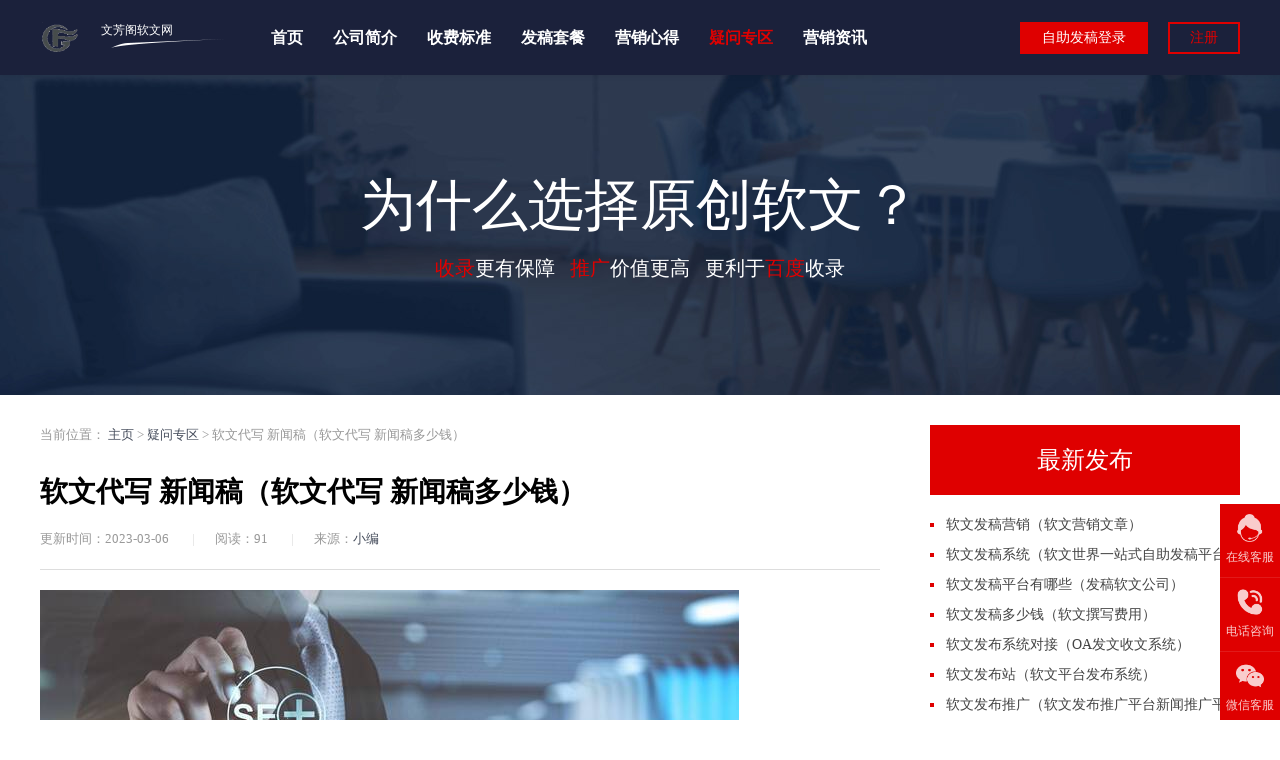

--- FILE ---
content_type: text/html
request_url: http://www.guanjunjinpai.com/ywzx/2532.html
body_size: 7675
content:
<!DOCTYPE HTML>
<html>
<head>
<meta charset="utf-8">
<meta http-equiv="X-UA-Compatible" content="IE=edge">
<meta name="viewport" content="width=device-width, initial-scale=1.0, user-scalable=0, minimum-scale=1.0, maximum-scale=1.0">
<meta http-equiv="Cache-Control" content="no-transform" /> 
<meta http-equiv="Cache-Control" content="no-siteapp" /> 
<title>软文代写 新闻稿（软文代写 新闻稿多少钱）-文芳阁软文网</title>
<meta name="keywords" content="软文代写 新闻稿（软文代写 新闻稿多少钱）" />
<meta name="description" content="软文代写 新闻稿多少钱?软文代写 新闻稿多少钱?软文代写 新闻稿多少钱?我们可以为公司和企业创建一个更具信誉和吸引力的品牌和产品。现在很多公司都在利用互联网进行营销推广,如果一个公司想要提高公司的影响..." />
<link rel="stylesheet" type="text/css" href="/template/eyou/pc/style/index20210810.css">
<script type="text/javascript" src="/template/eyou/pc/js/jquery1.42.min.js"></script>
<link href="/favicon.ico" rel="shortcut icon" type="image/x-icon" />
</head>
<body>
<!-- 导航栏 -->
<div class="header">
	<div class="header-box">
	  <div class="logo">
		<a href="/" title="文芳阁软文网"><img src="/uploads/allimg/20230108/1-23010Q0323EN.png" alt="文芳阁软文网"></a>
	  </div>
	  <div class="slogan">
		<p>文芳阁软文网</p>
	  </div>
	  <div class="nav" id="nav">
		<ul>
		  <li><a href="https://www.guanjunjinpai.com" title="首页">首页</a></li>
		  		  <li class="">
		  <a href="/gfjj/" class="first-level">
		  公司简介</a>
		  		  </li>
		  		  <li class="">
		  <a href="/gfsfbz/" class="first-level">
		  收费标准<i class="fa fa-angle-down margin-small-left"></i></a>
		  		  <ul class="drop-menu">		  <li><a href="/gfsfbz/xwfb/">新闻发布</a></li>		  <li><a href="/gfsfbz/rwxz/">软文写作</a></li>		  <li><a href="/gfsfbz/zmtxy/">自媒体发稿</a></li>		  <li><a href="/seowzdx/">seo文章代写</a></li>		  <li><a href="/gfsfbz/bkctbj/">百科词条编辑</a></li>		  </ul>
		  		  </li>
		  		  <li class="">
		  <a href="/fgtc/" class="first-level">
		  发稿套餐</a>
		  		  </li>
		  		  <li class="">
		  <a href="/yxxd/" class="first-level">
		  营销心得</a>
		  		  </li>
		  		  <li class="hover">
		  <a href="/ywzx/" class="first-level">
		  疑问专区</a>
		  		  </li>
		  		  <li class="">
		  <a href="/yxzx/" class="first-level">
		  营销资讯</a>
		  		  </li>
		  		</ul>
	  </div>
	  <div class="user">
		<a href="http://pt.wenfangge.cn/"  target="_black" rel="nofollow" class="login">自助发稿登录</a>
		<a href="http://pt.wenfangge.cn/web/login/register"  target="_black" rel="nofollow" class="reg">注册</a>
	  </div>
	  <a class="menu"></a>
	  <div class="nav_bg" id="nav_bg"></div>
	</div>
  </div>
  <script>
  // 侧边拦
  (function() {
	var scrollTop = 0;
	function openModal() {
	  scrollTop = document.scrollingElement.scrollTop;
	  document.body.classList.add('fixed');
	  document.body.style.top = -scrollTop + 'px';
	  document.getElementById('nav').classList.add('menu_left');
	  document.getElementById('nav_bg').classList.add('on');
	}
	function closeModal() {
	  document.getElementById('nav_bg').classList.remove('on');
	  document.getElementById('nav').classList.remove('menu_left');
	  document.body.classList.remove('fixed');
	  document.scrollingElement.scrollTop = scrollTop;
	}
	var btns = document.querySelectorAll('.menu');
	btns[0].onclick = openModal;
	document.querySelector('#nav_bg').onclick = closeModal;
  })();
  </script>

<div class="neiye-banner" style="background:url(/images/neiye-bg.jpg) no-repeat center center;">
  <div class="desc">
    <h2>为什么选择原创软文？</h2>
	<p><span>收录</span>更有保障   <span>推广</span>价值更高      更利于<span>百度</span>收录</p>
  </div>
</div>

<div class="content">
  <div class="main">
    <div class="now">
	  <span>当前位置：</span> <a href='/' class='crumb'>主页</a> > <a href='/ywzx/'>疑问专区</a> > 软文代写 新闻稿（软文代写 新闻稿多少钱）	</div>

    <div class="arc-con">
	  <div class="arc-head">
	    <h1>软文代写 新闻稿（软文代写 新闻稿多少钱）</h1>
		<div class="info">
		  <span>更新时间：2023-03-06 </span>
		  <i>|</i><span>阅读：<script src='/index.php?m=api&c=Ajax&a=arcclick&type=view&aids=2532' type='text/javascript' language='javascript'></script></span>
		  <i>|</i><span>来源：<a href="http://www.guanjunjinpai.com">小编</a></span>
		</div>
      </div>

	  <div class="arc-body">
		<img src="/images/2023/131.jpg"><br>软文代写 新闻稿多少钱?软文代写 新闻稿多少钱?软文代写 新闻稿多少钱?我们可以为公司和企业创建一个更具信誉和吸引力的品牌和产品。<br>
现在很多公司都在利用互联网进行营销推广,如果一个公司想要提高公司的影响力,则需要用软文来提高公司的知名度,那么软文代写 新闻稿多少钱?新闻稿多少钱?软文代写 新闻稿多少钱?如何撰写高质量的新闻文章? 软文平台(全网营销)一对一服务介绍:公司要想在激烈的市场竞争中取得优势,除了在产品性能和服务质量上下功夫,我们还需要对广告发布渠道进行全面分析。<br>只有做到全面分析,才能对症下药,才能取得良好的广告效果。<br>新闻营销最重要的要点是选择一个好的新闻发布平台。<br> 软文平台(全网营销)一对一服务新闻稿多少钱?企业要想进行新闻营销,必须注意新闻稿的发布渠道。<br>首先,新闻发布的渠道必须与企业的目标客户高度一致,即企业的新闻营销活动必须是真实的。<br>其次,选择新闻发布平台时要有一定的声誉,即在发布的时候必须是正规的新闻媒体,因为新闻媒体具有一定的权威性和高度的信誉度。<br>最后,在新闻发布平台上,要选择与目标客户相匹配的媒体。<br>如果选择错了新闻发布的渠道,新闻营销的效果就会大打折扣。<br>新闻营销在进行发布前应仔细检查,然后才能以最低的成本达到最好的效果。<br>软文平台(全网营销)一对一服务新闻稿多少钱?企业要想进行新闻营销,必须注意新闻稿的发布渠道。<br>首先,新闻发布的渠道必须与企业的目标客户高度一致,即企业的新闻营销活动必须是真实的。<br>其次,选择新闻发布平台时要有一定的声誉,即在发布的时候必须是正规的新闻媒体,因为新闻媒体具有一定的权威性和高度的信誉度。<br>最后,选择新闻发布平台时要关注网站的搜索引擎优化。<br>新闻发布平台可以将新闻稿链接到一个专业的网站上,这样,读者在搜索关键词时就可以看到企业新闻稿。<br>
什么是新闻营销
新闻营销就是利用新闻营销在企业品牌传播、产品营销、整合网络营销等方面的优势,建立起属于企业自己的品牌形象,并提高企业的品牌影响力。<br>
新闻营销的优势有哪些
新闻营销的优势主要表现在以下三个方面:
1.接受度高
现如今广告泛滥的时代,众多消费者对广告产生了一种厌烦心理,但是对于新闻信息他们往往有着渴求的心理,他们希望能够从新闻信息中寻求到某一类对他们有用的信息。<br>因此企业在借用新闻的形式为企业进行包装的时候,消费者不仅不会感到反感,反而会主动的去接收信息。<br>		<p style="margin:0">标题：软文代写 新闻稿（软文代写 新闻稿多少钱）</p>
		<p>地址：https://www.guanjunjinpai.com/ywzx/2532.html</p>
	  </div>
      <div class="body-copy">
		<p>免责声明：部分内容来自于网络，不为其真实性负责，只为传播网络信息为目的，非商业用途，如有异议请及时联系，本人将予以删除。</p>
      </div>

      <div class="new-ssp-box">
        <p class="pre">上一篇：<a href="/ywzx/2531.html" title="软文中国ceo（网站 软文）">软文中国ceo（网站 软文）</a></p>
        <p class="next"> 下一篇：<a href="/ywzx/2533.html" title="软文代写价格（软文代写费用）">软文代写价格（软文代写费用）</a></p>
	  </div>

	  <div class="arc-about">
	    <h2>相关推荐</h2>
		<ul>
		  		  <li><div class="box"><a href="/ywzx/2243.html">汽车营销微信软文范例（汽车推广软文范例）</a><span>85人看</span></div></li>
		  		  <li><div class="box"><a href="/ywzx/2549.html">软文写作的网站（软文写作的网站排名）</a><span>123人看</span></div></li>
		  		  <li><div class="box"><a href="/ywzx/2483.html">菲诺蒙洗发水编软文（菲诺蒙洗发水成分是什么）</a><span>70人看</span></div></li>
		  		  <li><div class="box"><a href="/ywzx/2193.html">杭州西湖软文（杭州西湖范文）</a><span>92人看</span></div></li>
		  		  <li><div class="box"><a href="/ywzx/2366.html">皇世家含片怎么编软文（公众号软文怎么写）</a><span>97人看</span></div></li>
		  		  <li><div class="box"><a href="/ywzx/2206.html">楼盘活动软文（楼盘活动宣传）</a><span>99人看</span></div></li>
		  		  <li><div class="box"><a href="/ywzx/2201.html">棒女郎实验结果软文（棒女郎反应）</a><span>91人看</span></div></li>
		  		  <li><div class="box"><a href="/ywzx/2321.html">理财产品推广软文（投资理财软文）</a><span>82人看</span></div></li>
		  		  <li><div class="box"><a href="/ywzx/2536.html">软文代发价格（软文代发企业）</a><span>80人看</span></div></li>
		  		  <li><div class="box"><a href="/ywzx/2316.html">猪八戒软文（文章版猪八戒）</a><span>73人看</span></div></li>
		  		  <li><div class="box"><a href="/ywzx/2345.html">男装t恤宣传软文（t恤宣传文案）</a><span>106人看</span></div></li>
		  		  <li><div class="box"><a href="/ywzx/2209.html">欢迎软文（欢迎进入梦魇直播间）</a><span>89人看</span></div></li>
		  		  <li><div class="box"><a href="/ywzx/2236.html">汽车团购结束软文（汽车团购方案怎么写）</a><span>108人看</span></div></li>
		  		  <li><div class="box"><a href="/ywzx/2493.html">融资软文文案（融资宣传文案）</a><span>112人看</span></div></li>
		  		  <li><div class="box"><a href="/ywzx/2303.html">游戏软文推广平台（游戏软文推广平台哪个好）</a><span>87人看</span></div></li>
		  		  <li><div class="box"><a href="/ywzx/2228.html">江北软文策划（江北鸽主任）</a><span>120人看</span></div></li>
		  		  <li><div class="box"><a href="/ywzx/2482.html">菲诺蒙招代理软文（汽车配件加盟代理）</a><span>74人看</span></div></li>
		  		  <li><div class="box"><a href="/ywzx/2291.html">深圳软文发布（深圳软文发稿）</a><span>81人看</span></div></li>
		  		  <li><div class="box"><a href="/ywzx/2265.html">泉立方洗锅灶软文（软文营销）</a><span>89人看</span></div></li>
		  		  <li><div class="box"><a href="/ywzx/2358.html">百度新闻源发布平台（百度新闻源发布平台官网）</a><span>97人看</span></div></li>
		  		  <li><div class="box"><a href="/ywzx/2500.html">装修宣传软文（装修宣传软文怎么写）</a><span>97人看</span></div></li>
		  		  <li><div class="box"><a href="/ywzx/2489.html">蚂蚁农场青汁软文推荐（蚂蚁农场青汁一天喝几包）</a><span>91人看</span></div></li>
		  		  <li><div class="box"><a href="/ywzx/2346.html">留学公众号软文（值得推荐的留学公众号）</a><span>90人看</span></div></li>
		  		  <li><div class="box"><a href="/ywzx/2283.html">海外软文发布（软文发布网）</a><span>101人看</span></div></li>
		  		  <li><div class="box"><a href="/ywzx/2343.html">男人帮贴针灸的软文（男人帮贴针灸的功效）</a><span>81人看</span></div></li>
		  		  <li><div class="box"><a href="/ywzx/2244.html">汽车软文推手（汽车推文文案）</a><span>111人看</span></div></li>
		  		  <li><div class="box"><a href="/ywzx/2216.html">每日经济新闻广告发布（每日资讯广告）</a><span>91人看</span></div></li>
		  		  <li><div class="box"><a href="/ywzx/2523.html">车友会软文（车友会文案）</a><span>87人看</span></div></li>
		  		  <li><div class="box"><a href="/ywzx/2222.html">水蜜桃干的软文（水蜜桃干的制作方法）</a><span>63人看</span></div></li>
		  		  <li><div class="box"><a href="/ywzx/2330.html">电商软文范例（电商的软文）</a><span>90人看</span></div></li>
		  		  <li><div class="box"><a href="/ywzx/2525.html">车行促销软文（汽车促销软文范例）</a><span>75人看</span></div></li>
		  		  <li><div class="box"><a href="/ywzx/2239.html">汽车活动预热软文（汽车活动预热文案）</a><span>87人看</span></div></li>
		  		  <li><div class="box"><a href="/ywzx/2233.html">汽车中秋节活动软文（中秋节汽车活动宣传话语）</a><span>95人看</span></div></li>
		  		  <li><div class="box"><a href="/ywzx/2273.html">活动圆满结束软文（活动圆满举行的软文）</a><span>88人看</span></div></li>
		  		  <li><div class="box"><a href="/ywzx/2320.html">珠宝软文范例（首饰软文范例）</a><span>139人看</span></div></li>
		  		  <li><div class="box"><a href="/ywzx/2558.html">软文化营销（软文营销企业）</a><span>92人看</span></div></li>
		  		  <li><div class="box"><a href="/ywzx/2352.html">百度发软文（百度app发文章）</a><span>93人看</span></div></li>
		  		  <li><div class="box"><a href="/ywzx/2326.html">生态餐厅软文（生态餐厅设计）</a><span>83人看</span></div></li>
		  		  <li><div class="box"><a href="/ywzx/2548.html">软文写作的技巧（微信公众号软文写作的技巧）</a><span>86人看</span></div></li>
		  		  <li><div class="box"><a href="/ywzx/2524.html">车展前期宣传软文（车展推广软文）</a><span>161人看</span></div></li>
		  		  <li><div class="box"><a href="/ywzx/2470.html">花茵美软文和图（花茵美是什么）</a><span>72人看</span></div></li>
		  		  <li><div class="box"><a href="/ywzx/2276.html">活动软文推广时间（软文营销投放时间）</a><span>89人看</span></div></li>
		  		  <li><div class="box"><a href="/ywzx/2351.html">白酒招商软文（白酒招商话术）</a><span>108人看</span></div></li>
		  		  <li><div class="box"><a href="/ywzx/2354.html">百度怎么做软文推广方案（百度文库如何做推广）</a><span>108人看</span></div></li>
		  		  <li><div class="box"><a href="/ywzx/2275.html">活动软文万科（万科 创意活动）</a><span>86人看</span></div></li>
		  		  <li><div class="box"><a href="/ywzx/2564.html">软文发稿多少钱（软文撰写费用）</a><span>113人看</span></div></li>
		  		  <li><div class="box"><a href="/ywzx/2509.html">论坛发软文（论坛发帖网站壹轻易发软件）</a><span>144人看</span></div></li>
		  		  <li><div class="box"><a href="/ywzx/2522.html">足贴推广软文（足力健推广文案）</a><span>242人看</span></div></li>
		  		  <li><div class="box"><a href="/ywzx/2194.html">杭州软文推广哪家优惠（杭州软文营销）</a><span>108人看</span></div></li>
		  		  <li><div class="box"><a href="/ywzx/2292.html">深圳软文发稿公司（深圳市文章科技有限公司）</a><span>101人看</span></div></li>
		  		  <li><div class="box"><a href="/ywzx/2218.html">水果推广软文（水果广告推广）</a><span>140人看</span></div></li>
		  		  <li><div class="box"><a href="/ywzx/2302.html">游戏软文发布（软文拟发布的平台）</a><span>75人看</span></div></li>
		  		  <li><div class="box"><a href="/ywzx/2543.html">软文公众号推荐（软文公众号有哪些）</a><span>86人看</span></div></li>
		  		  <li><div class="box"><a href="/ywzx/2181.html">服装广告软文范例（服装广告软文范例大全）</a><span>154人看</span></div></li>
		  		  <li><div class="box"><a href="/ywzx/2281.html">海外发软文（海外网文app）</a><span>85人看</span></div></li>
		  		  <li><div class="box"><a href="/ywzx/2289.html">淘宝软文营销推广（淘宝店铺软文推广）</a><span>78人看</span></div></li>
		  		  <li><div class="box"><a href="/ywzx/2360.html">百度软文怎么发表（百度软文是什么意思）</a><span>90人看</span></div></li>
		  		  <li><div class="box"><a href="/ywzx/93.html">[营销技巧]鸿星尔克问鼎国货一线企业品牌,论企业品牌舆情监测的重要性</a><span>210人看</span></div></li>
		  		  <li><div class="box"><a href="/ywzx/2254.html">河南软文营销哪家好（软文营销推广公司）</a><span>77人看</span></div></li>
		  		  <li><div class="box"><a href="/ywzx/2339.html">电脑清灰软文（电脑清灰怎么搞）</a><span>92人看</span></div></li>
		  		  <li><div class="box"><a href="/ywzx/2210.html">正能量早安图片和软文（早安正能量文字和图片）</a><span>103人看</span></div></li>
		  		  <li><div class="box"><a href="/ywzx/2327.html">生日祝福软文（祝自己生日快乐软文）</a><span>83人看</span></div></li>
		  		  <li><div class="box"><a href="/ywzx/2313.html">物业管理软文（关于物业美文美句）</a><span>124人看</span></div></li>
		  		  <li><div class="box"><a href="/ywzx/2553.html">软文创业（如何产生软文创意）</a><span>81人看</span></div></li>
		  		  <li><div class="box"><a href="/ywzx/2516.html">贴吧软文推广（贴吧软文推广怎么做）</a><span>109人看</span></div></li>
		  		  <li><div class="box"><a href="/ywzx/2237.html">汽车外展软文（汽车外展外拓方案）</a><span>83人看</span></div></li>
		  		  <li><div class="box"><a href="/ywzx/2491.html">蛋糕推广软文（蛋糕推广语句）</a><span>122人看</span></div></li>
		  		  <li><div class="box"><a href="/ywzx/2295.html">清扬洗发水软文（清扬洗发水推销稿）</a><span>101人看</span></div></li>
		  		  <li><div class="box"><a href="/ywzx/2521.html">足球活动软文（足球活动宣传文案）</a><span>97人看</span></div></li>
		  		  <li><div class="box"><a href="/ywzx/2318.html">现货原油软文（现货原油骗局揭秘）</a><span>98人看</span></div></li>
		  		  <li><div class="box"><a href="/ywzx/2200.html">棒女郎发圈软文加图片（服装发圈软文）</a><span>80人看</span></div></li>
		  		  <li><div class="box"><a href="/ywzx/2342.html">电视节目软文（电视机软文）</a><span>92人看</span></div></li>
		  		  <li><div class="box"><a href="/ywzx/2215.html">每一个大师都是软文（关于大师的文章）</a><span>98人看</span></div></li>
		  		  <li><div class="box"><a href="/ywzx/2257.html">泉立方升级软文（泉立方怎么用）</a><span>82人看</span></div></li>
		  		  <li><div class="box"><a href="/ywzx/2359.html">百度软文如何推广（百度推广的方法）</a><span>89人看</span></div></li>
		  		  <li><div class="box"><a href="/ywzx/2238.html">汽车微信软文素材（微信软文范文）</a><span>128人看</span></div></li>
		  		  <li><div class="box"><a href="/ywzx/76.html">[营销技巧]你对促销活动软文的写作步骤了解多少?</a><span>179人看</span></div></li>
		  		  <li><div class="box"><a href="/ywzx/6.html">[营销技巧]营销软文怎么让访问者阅览你的整篇文案</a><span>213人看</span></div></li>
		  		  <li><div class="box"><a href="/ywzx/2472.html">英文软文发放（英文软文网站）</a><span>101人看</span></div></li>
		  		  <li><div class="box"><a href="/ywzx/2528.html">软文pdf（软文营销）</a><span>93人看</span></div></li>
		  		  <li><div class="box"><a href="/ywzx/2259.html">泉立方广告软文（金龙泉啤酒广告）</a><span>82人看</span></div></li>
		  		  <li><div class="box"><a href="/ywzx/2175.html">有没有大时代的软文（类似大时代）</a><span>77人看</span></div></li>
		  		  <li><div class="box"><a href="/ywzx/2329.html">电商活动软文（电商促销文案）</a><span>123人看</span></div></li>
		  		  <li><div class="box"><a href="/ywzx/2284.html">涪陵软文广告公司（涪陵软文广告公司电话）</a><span>69人看</span></div></li>
		  		  <li><div class="box"><a href="/ywzx/2214.html">武汉软文（武汉软文推广）</a><span>112人看</span></div></li>
		  		  <li><div class="box"><a href="/ywzx/2298.html">渝中软文写作推广（重庆百度推广软文）</a><span>82人看</span></div></li>
		  		  <li><div class="box"><a href="/ywzx/2336.html">电子商务软文范例（电子商务专业软文范文）</a><span>448人看</span></div></li>
		  		  <li><div class="box"><a href="/ywzx/2187.html">服装软文范文（服装行业软文范文）</a><span>101人看</span></div></li>
		  		  <li><div class="box"><a href="/ywzx/2529.html">软文一个想追随的人（软文一个想追随的人怎么写）</a><span>88人看</span></div></li>
		  		  <li><div class="box"><a href="/ywzx/2332.html">电子商务专业软文（电子商务专业软文范文）</a><span>346人看</span></div></li>
		  		  <li><div class="box"><a href="/ywzx/2484.html">营养品软文（营养品文案）</a><span>94人看</span></div></li>
		  		  <li><div class="box"><a href="/ywzx/1093.html">[营销技巧]大多数人不知道活动策划书的基本样式是什么,我们一起了解下</a><span>214人看</span></div></li>
		  		  <li><div class="box"><a href="/ywzx/817.html">[营销技巧]企事业单位在问病网健康快速投稿发新闻联系方法智慧新闻平台入口</a><span>166人看</span></div></li>
		  		  <li><div class="box"><a href="/ywzx/2182.html">服装搭配 软文（介绍时尚搭配的软文）</a><span>187人看</span></div></li>
		  		  <li><div class="box"><a href="/ywzx/2286.html">涵曦瘦身软文（涵曦减肥产品怎么样）</a><span>87人看</span></div></li>
		  		  <li><div class="box"><a href="/ywzx/2478.html">荔枝软文（荔枝软文朋友圈营销）</a><span>126人看</span></div></li>
		  		  <li><div class="box"><a href="/ywzx/2220.html">水果超市软文（水果的软文营销）</a><span>113人看</span></div></li>
		  		  <li><div class="box"><a href="/ywzx/2252.html">河北软文营销报价（软文营销企业）</a><span>77人看</span></div></li>
		  		  <li><div class="box"><a href="/ywzx/2188.html">服装软文（服装软文营销）</a><span>94人看</span></div></li>
		  		  <li><div class="box"><a href="/ywzx/2485.html">营销软文发表流程（营销软文如何写）</a><span>89人看</span></div></li>
		  		</ul>
	  </div>
	</div>


  </div>

  <div class="side">

    <div class="side-box">
	  <h4>最新发布</h4>
	  <div class="side-new">
	    <ul>
						<li><a href="/ywzx/2567.html">软文发稿营销（软文营销文章）</a></li>
						<li><a href="/ywzx/2566.html">软文发稿系统（软文世界一站式自助发稿平台）</a></li>
						<li><a href="/ywzx/2565.html">软文发稿平台有哪些（发稿软文公司）</a></li>
						<li><a href="/ywzx/2564.html">软文发稿多少钱（软文撰写费用）</a></li>
						<li><a href="/ywzx/2563.html">软文发布系统对接（OA发文收文系统）</a></li>
						<li><a href="/ywzx/2562.html">软文发布站（软文平台发布系统）</a></li>
						<li><a href="/ywzx/2561.html">软文发布推广（软文发布推广平台新闻推广平台）</a></li>
						<li><a href="/ywzx/2560.html">软文发布平台（软文发布平台哪个好）</a></li>
						<li><a href="/ywzx/2559.html">软文发布ruanwen（软文发布平台）</a></li>
						<li><a href="/ywzx/2558.html">软文化营销（软文营销企业）</a></li>
			        </ul>
	  </div>
    </div>

    <div class="side-box">
	  <h4>热门排行</h4>
	  <div class="side-click">
	    <ul>
						<li><i>1</i><a href="/ywzx/2336.html">电子商务软文范例（电子商务专业软文范文）</a></li>
						<li><i>2</i><a href="/ywzx/2332.html">电子商务专业软文（电子商务专业软文范文）</a></li>
						<li><i>3</i><a href="/ywzx/2546.html">软文写作实训报告范文（软文写作实训报告范例）</a></li>
						<li><i>4</i><a href="/ywzx/587.html">[营销技巧]为什么还有人在问网上怎么发稿？用智慧软文</a></li>
						<li><i>5</i><a href="/ywzx/99.html">[营销技巧]信息发新闻需观察那些问题，推广方法有那些？</a></li>
						<li><i>6</i><a href="/ywzx/1164.html">软文传播没效问题到底出在哪儿？</a></li>
						<li><i>7</i><a href="/ywzx/2522.html">足贴推广软文（足力健推广文案）</a></li>
						<li><i>8</i><a href="/ywzx/312.html">[营销技巧]怎样在解放日报发软文?</a></li>
						<li><i>9</i><a href="/ywzx/1122.html">-新闻媒体发稿没效的问题多半出现在这儿</a></li>
						<li><i>10</i><a href="/ywzx/1093.html">[营销技巧]大多数人不知道活动策划书的基本样式是什么,我们一起了解下</a></li>
			        </ul>
	  </div>
    </div>

  </div>


</div>

<!--加入我们-->
<div class="jiaru-bg">
	<div class="page-box">
	  <div class="jiaru">
		<h2>加入文芳阁软文网 发稿快人一步</h2>
		<a href="http://pt.wenfangge.cn/web/login/register"  target="_black" rel="nofollow">立即注册</a>
	  </div>
	</div>
  </div>
  <!--/加入我们-->
  
  <!--页脚-->
  <div class="footer-bg">
	<div class="footer">
  
	  <div class="left">
		<div class="footer-dh">
		  <ul>
			  			  <li><a href="/gfjj/">公司简介</a></li>
			  			  <li><a href="/gfsfbz/">收费标准</a></li>
			  			  <li><a href="/fgtc/">发稿套餐</a></li>
			  			  <li><a href="/yxxd/">营销心得</a></li>
			  			  <li><a href="/ywzx/">疑问专区</a></li>
			  			  <li><a href="/yxzx/">营销资讯</a></li>
			  		  </ul>
		</div>
		<div class="footer-message">
		  <p>联系电话：1597557165</p>
		  <p>联系邮箱：btr2018@163.com</p>
		  <p>联系QQ：3254672984</p>
		</div>
	  </div>
  
	  <div class="right">
		<div class="ewm">
		  <img src="/uploads/allimg/20230108/1-23010Q10120160.jpg">
		  <p>扫码加微信咨询</p>
		</div>
	  </div>
  
	</div>
  </div>
  
  <div class="footer-copy">
	<p>Copyright © 2018 - 2021   |   文芳阁软文网@版权所有    |     工信部备案号：<a href="http://beian.miit.gov.cn/"rel="nofollow" target="_blank">粤ICP备17001166号-8</a></p>  </div>
  <!--/页脚-->
  
  <!--在线客服-->
  <div class="kefu">
	<ul>
	  <li>
		<a href="http://wpa.qq.com/msgrd?v=3&uin=3254672984&site=qq&menu=yes" target="_black" rel="nofollow">
		  <i class="icon-kefu-1"></i>
		  <p>在线客服</p>
		</a>
	  </li>
	  <li>
	    <a href="tel:1597557165">
		<i class="icon-kefu-2"></i>
		<p>电话咨询</p>
		</a>
		<div class="kefu-call">
		  <p>7×24小时客服</p>
		  <strong>1597557165</strong>
		</div>
	  </li>
	  <li>
		<i class="icon-kefu-3"></i>
		<p>微信客服</p>
		<div class="kefu-img">
		  <img src="/uploads/allimg/20230108/1-23010Q10120160.jpg">
		  <p class="red">扫描二维码</p>
		  <p>添加微信客服</p>
		</div>
	  </li>
	  <li>
		<a href="#top" rel="nofollow">
		  <i class="icon-kefu-4"></i>
		  <p>返回顶部</p>
		</a>
	  </li>
	</ul>
  </div>
  
  <script type="text/javascript">
  function _scroll2() {
	var scrollTop = $(window).scrollTop();
	if (scrollTop < 98) {
	  $(".kefu").removeClass("fixed-center"); 
	} else {
	  $(".kefu").addClass("fixed-center");
	}
  }
  $(window).on('scroll', function () {
	_scroll2()
  });  
  document.body.addEventListener('touchstart',function(){});
  </script>
  
<!-- 应用插件标签 start --> 
 <!-- 应用插件标签 end -->

</body>
</html>

--- FILE ---
content_type: text/html;charset=utf-8
request_url: http://www.guanjunjinpai.com/index.php?m=api&c=Ajax&a=arcclick&type=view&aids=2532
body_size: 270
content:
document.write('91');


--- FILE ---
content_type: text/css
request_url: http://www.guanjunjinpai.com/template/eyou/pc/style/index20210810.css
body_size: 6456
content:
html{padding:0px;margin:0px;font:14px "Microsoft YaHei";}
body{ overflow-y: scroll;-webkit-tap-highlight-color:rgba(0,0,0,0);height:100%;margin:0;padding:0;padding-top:75px;background:#fff;}
div,span,p,ul,li,ol,h2,h3,h4,h1{ list-style:none;margin:0;padding:0;}
img{ border:0}
a{ background-color:transparent; text-decoration:none; color:#474e5d}
b,strong{font-weight:bold}
hr{ height:1px;border:0;border-top:1px solid #dadada;margin:1em 0;padding:0;-webkit-box-sizing:content-box;-moz-box-sizing:content-box;box-sizing:content-box;height:0}

/*导航样式*/
.header{ position:fixed;top:0;width:100%;z-index:100;background:#1B213B;height:75px;box-shadow: 0 0 6px rgba(0, 0, 0, 0.1);}
.header-box{ Position: relative;margin:0 auto;height:75px;width:1200px;}

.header .logo{ float:left;margin-top:21px;}
.header .logo img{ height:32px;}
.header .slogan{ margin-left:20px;width: 150px;height: 40px;line-height: 40px;margin-top: 10px;padding-top:0px;float: left;color: #ffffff; background: url(../images/bg_biaoyu.png) 10px 18px no-repeat;font-size: 12px;}

.nav{ height:75px;float:left;margin-left:20px;}
.nav:after{ content: "";display: block;height: 0;clear: both;visibility: hidden;}
.nav ul{ text-align:center;}
.nav ul li{ position:relative;float:left;margin-right:30px;line-height:75px;height:75px;}
.nav ul li a{ font-weight:bold;color:#fff;-webkit-transition: all 0.6s;-moz-transition: all 0.6s;-o-transition: all 0.6s;font-size:16px;}
.nav ul li.hover a, .nav ul li:hover a{ color:#df0000;}
.nav ul li:last-child{ margin-right:0;}
.nav ul li ul{ display:none;position:absolute;background:#fff;border:solid 1px #ddd;border-top:0;top:75px;width:160px;padding:12px 0;}
.nav ul li ul li{ padding:0 20px;height:40px;line-height:40px;}
.nav ul li ul li a{ font-weight:500;font-size:14px;color:#333 !important;}
.nav ul li ul li a:hover{ color:#df0000 !important;}
.nav ul li:hover ul{ display:block;}
.user{ overflow: hidden;float:right;margin-top:21.5px;}
.user a{ color:#df0000;border:solid 2px #df0000;display:block;height:28px;line-height:28px;padding:0 20px;float:left;}
.user a.login{ margin-right:20px;background:#df0000;color:#fff;}
.user a:hover{ color:#ffcc00;}

/*轮播图*/
.slideBox{ overflow:hidden;position:relative;background:#fff;width:100%;height:600px;}
.slideBox .hd{ overflow:hidden; position:absolute; width:100%; bottom:25px; z-index:1; }
.slideBox .hd ul{ overflow:hidden; zoom:1; margin:0 auto; width:100%;text-align:center; }
.slideBox .hd ul li{ display:inline-block; width:30px;height:2px; background:#fff; margin:0 5px;text-indent:-9999px;}
.slideBox .hd ul li.on{ background:#df0000;}
.slideBox .bd{ position:relative; z-index:0;width:100%;}
.slideBox .bd li{ overflow:hidden;margin:0;position:relative; vertical-align:top;text-align:center;width:100%;height:600px;}
.slideBox .bd li .li-bg{ height:600px;}
.slideBox .bd li a{ display:inline-block;width:100%;height:600px;}
.slideBox .bd img{ width:1920px;height:540px;;;position:absolute;top:0;left:50%;margin-left:-960px;display:block; }
.slideBox .prev{ display:inline-block;position:absolute; left:40px; top:50%; margin-top:-32px;  width:35px; height:65px; background:url(../images/slide_btn.png) no-repeat left -100px; filter:alpha(opacity=0);opacity:0;}
.slideBox .next{ display:inline-block;position:absolute; right:45px; top:50%; margin-top:-32px;  width:35px; height:65px; background:url(../images/slide_btn.png) no-repeat left -170px; filter:alpha(opacity=0);opacity:0; }
.slideBox:hover .prev,.slideBox:hover .next{ filter:alpha(opacity=100);opacity:1;  }
.slideBox .prevStop{ display:none; }
.slideBox .nextStop{ display:none; }

/*通用样式*/
.home-page{ padding:70px 0;}
.page-box{ width:1200px;margin:0 auto;}
.page-box:after{ content: "";display: block;height: 0;clear: both;visibility: hidden;}
.pb0{ padding-bottom:0;}

.page-title{ text-align:center;line-height:1.5;margin-bottom:50px;}
.page-title h2{ font-size:28px;}
.page-title p{ font-size:18px;margin-top:10px;}
.page-title span{ color:#df0000;}

/*服务项目*/
.list-xm{ overflow:hidden;}
.list-xm ul{ margin-left:-20px;}
.list-xm ul li{ width:33.33%;float:left;}
.list-xm ul li .box{ margin-left:20px;height:130px;Position: relative;}
.list-xm ul li img{ width:230px;height:130px;Position: absolute;top:0;left:0;}
.list-xm ul li .desc{ padding:20px 0 0 250px;width:130px;height:130px;}
.list-xm ul li .desc h2{ font-size:16px;line-height:1.6;overflow: hidden;white-space: nowrap;text-overflow: ellipsis;}
.list-xm ul li .desc p.t2{ font-size:14px;line-height:1.6;overflow: hidden;white-space: nowrap;text-overflow: ellipsis;}
.list-xm ul li .desc p.t3{ font-size:14px;line-height:1.6;color:#999;margin-top:10px;overflow: hidden;white-space: nowrap;text-overflow: ellipsis;}
.list-xm ul li .desc p.t3 b{ color:#df0000;font-size:22px;padding-right:5px;}

/*服务优势*/
.list-ys{ overflow:hidden;}
.list-ys ul{ margin-top:-20px;margin-left:-20px;}
.list-ys ul li{ width:33.33%;float:left;margin-top:20px;}
.list-ys ul li .box{ background-repeat: no-repeat;margin-left:20px;Position: relative;}
.list-ys ul li .desc{ padding:0 30px 0 130px;height:200px;display: table-cell; vertical-align: middle;}
.list-ys ul li .desc p.t1{ margin-bottom:10px;font-weight:bold;font-size:18px;color:#fff;line-height:1.6;}
.list-ys ul li .desc p.t2{ font-size:14px;color:#fff;line-height:1.6;}
.list-ys ul li:nth-child(1) .box{ background-color: #00bda0;background-image: url(../images/ys.png);background-position: -5px 65px;}
.list-ys ul li:nth-child(2) .box{ background-color: #23aae2;background-image: url(../images/ys.png);background-position: -5px -140px;}
.list-ys ul li:nth-child(3) .box{ background-color: #f78d46;background-image: url(../images/ys.png);background-position: -5px -355px;}
.list-ys ul li:nth-child(4) .box{ background-color: #a55dff;background-image: url(../images/ys.png);background-position: -5px -580px;}
.list-ys ul li:nth-child(5) .box{ background-color: #ff5682;background-image: url(../images/ys.png);background-position: -5px -795px;}
.list-ys ul li:nth-child(6) .box{ background-color: #02c6c4;background-image: url(../images/ys.png);background-position: -5px -1000px;}

/*解决方案*/
.fangan-bg{ padding:70px 0;background:#161d32 url(../images/fangan-bg.png) no-repeat center center;}
.fangan-bg .page-title h2{ color:#fff;}
.fangan-bg .page-title p{ color:rgba(255, 255, 255, 0.6);}

.tab-fangan{ overflow:hidden;}
.tab-fangan .hd{ height:360px;float:left;width:200px;border-right:solid 4px rgba(255, 255, 255, 0.2);}
.tab-fangan .hd ul{} 
.tab-fangan .hd ul li{ font-size:16px;cursor: pointer;width:128px;height:50px;line-height:50px;color:#fff;text-align:center;margin-bottom:28px;}
.tab-fangan .hd ul li.on{ background:#00bda0;}
.tab-fangan .hd ul li:last-child{ margin-bottom:0;}

.tab-fangan .bd{ width:940px;float:right;overflow:hidden;}
.fangan-item{ height:300px;overflow:hidden;}
.fangan-head{ overflow:hidden;margin-bottom:40px;}
.fangan-head h2{ float:left;height:40px;line-height:40px;font-size:26px;color:#fff;font-weight:500;}
.fangan-head a{ margin-top:2px;float:right;display:block;height:32px;line-height:32px;font-size:14px;padding:0 20px;border:solid 2px rgba(255, 255, 255, 0.2);color:rgba(255, 255, 255, 0.6);}
.fangan-head a:hover{ color:#fff;}
.fangan-desc{ font-size:16px;text-align:justify;color:rgba(255, 255, 255, 0.6);line-height:40px;}
.fangan-desc a{ color:rgba(255, 255, 255, 0.6);}
.fangan-img{ width:940px;float:right;overflow:hidden;}
.fangan-img img{ width:100%;}

/*新闻动态*/
.home-news{ overflow:hidden;}
.home-news ul{ margin-left:-100px;}
.home-news ul li{ width:33.33%;float:left;}
.home-news ul li .box{ margin-left:100px;}

.home-news ul li a.news-1{ font-weight: bold;color: #70747D;font-size: 18px;display: block;padding-left: 85px;padding-bottom: 20px;border-bottom: 2px solid #eee;margin-bottom: 30px;height:52px;line-height:52px;background: url(../images/news-1.png) no-repeat;background-position: 0 8px;}
.home-news ul li a.news-2{ font-weight: bold;color: #70747D;font-size: 18px;display: block;padding-left: 85px;padding-bottom: 20px;border-bottom: 2px solid #eee;margin-bottom: 30px;height:52px;line-height:52px;background: url(../images/news-1.png) no-repeat;background-position: 0 -80px;}
.home-news ul li a.news-3{ font-weight: bold;color: #70747D;font-size: 18px;display: block;padding-left: 85px;padding-bottom: 20px;border-bottom: 2px solid #eee;margin-bottom: 30px;height:52px;line-height:52px;background: url(../images/news-1.png) no-repeat;background-position: 0 -160px;}
.home-news ul li a:hover{ color:#df0000;}

.list-text-news{ }
.list-text-news a{ display:block;height:50px;line-height:50px;overflow: hidden;white-space: nowrap;text-overflow: ellipsis;}

/*服务流程*/
.lc-bg{ padding:50px 0 60px 0;background:#161d32 url(../images/lc-bg.png) no-repeat center center;}
.lc-bg .page-title h2{ color:#fff;}
.lc-bg .page-box{ width:1250px;}

.list-lc{ overflow:hidden;}
.list-lc ul{ }
.list-lc ul li{ Position: relative;width:90px;padding-right:136.5px;float:left;text-align:center;}
.list-lc ul li img{ height:90px;width:90px;}
.list-lc ul li p{ color:#fff;font-size:16px;margin-top:20px;}
.list-lc ul li:after{ content:'';display:block;Position: absolute;top:22px;right:50px;width:42px;height:42px;background: url(../images/lc-i.png) no-repeat center center;background-size:100%;}
.list-lc ul li:last-child:after{ display:none;}
.list-lc ul li:last-child{ padding-right:0;}

/*媒体资源*/
.tb-meiti{ }
.tb-meiti .hd{ margin-bottom:30px;overflow:hidden;}
.tb-meiti .hd ul{ text-align:center;}
.tb-meiti .hd ul li{ font-size:16px;cursor: pointer;display:inline-block;padding:0 25px;height:40px;line-height:40px;}
.tb-meiti .hd ul li.on{ background:#df0000;color:#fff;}

.list-pp{ }
.list-pp:after{ content: "";display: block;height: 0;clear: both;visibility: hidden;}
.list-pp ul{ }
.list-pp ul li{ background:#fff;width:20%;float:left;padding:10px;box-sizing: border-box; -webkit-box-sizing: border-box;-moz-box-sizing: border-box;-webkit-transition: all 0.6s;-moz-transition: all 0.6s;-o-transition: all 0.6s;}
.list-pp ul li img{ width:100%;height:110px;}
.list-pp ul li:hover{ Position: relative;z-index:2;box-shadow: 0 0 20px rgba(0, 0, 0, 0.1);}

/*加入我们*/
.jiaru-bg{ padding:60px 0;background:#161d32 url(../images/jiaru-bg.jpg) no-repeat center center;}

.jiaru{ text-align:center;}
.jiaru h2{ font-size:40px;color:#fff;margin-bottom:20px;}
.jiaru a{ display:inline-block;font-size:18px;height:50px;line-height:50px;padding:0 60px;background:#df0000;color:#fff;}

/*列表样式*/
.content{ overflow: hidden;width:1200px;margin:30px auto;}
.main{ width:840px;float: left;background:#fff;}
.side{ width: 310px;float: right;}
.danye-con{ overflow: hidden;background:#fff;border:solid 1px #ddd;}

.neiye-banner{ height:320px;Position: relative;}
.neiye-banner .desc{ position:absolute;top:50%;transform:translateY(-55%);left:50%;margin-left:-360px;width:720px;text-align:center;color:#fff;}
.neiye-banner .desc h2{ font-size:56px;font-weight:500;line-height:1;}
.neiye-banner .desc p{ font-size:20px;line-height:1.5;margin-top:20px;}
.neiye-banner .desc span{ color:#df0000;}


.now{ margin-bottom:30px;height:20px;line-height:20px;font-size:13px;color:#999;overflow: hidden;white-space: nowrap;text-overflow: ellipsis;}
.now a:hover{ color:#df0000;;}

.list-article{ overflow: hidden;padding:0;margin-bottom:20px;}
.list-article ul{ }
.list-article ul li{ height:80px;position:relative;margin-bottom:30px;}
.list-article .data{ height:80px;width:80px;position:absolute;left:0px;z-index:2;background:#eaeaea;text-align:center;}
.list-article .data span{ text-align:center;display:block;height:40px;line-height:40px;}
.list-article .data span.d{ font-size:22px;background:#df0000;color:#fff;}
.list-article .data span.m{ font-size:16px;color:#df0000;}
.list-article .desc{ margin-left:100px;height:80px;}
.list-article .desc h2{ margin-bottom:10px;padding:0;line-height:24px;font-size:18px;color:#01113f;font-weight:500;overflow: hidden;white-space: nowrap;text-overflow: ellipsis;}
.list-article .desc p{ line-height:22px;color:#999;font-size:14px;overflow: hidden;text-overflow: ellipsis;display: -webkit-box;-webkit-line-clamp: 2;-webkit-box-orient: vertical;}
.list-article .desc h2 a:hover{ color:#df0000;}
.list-article ul li:last-child{ margin-bottom:0;}

.pages{ padding:20px;height:32px;line-height:32px;margin:0;overflow: hidden;text-align:center;}
.pages ul{ text-align:center;}
.pages ul li{ border-radius:100%;display:inline-block;margin:0 2px;}
.pages ul a{ display:inline-block;padding:0 12px;color:#333;border-radius:100%;}
.pages ul a:hover{ background:#f89600;color:#fff;}
.pages ul li.thisclass{ border-radius:100%;background:#af1c2f;padding:0 12px;color:#fff;}
.pages ul li span.pageinfo{ color:#999;}
.pages span input{ height:24px;line-height:24px;border:1px solid #ccc; width:30px; margin:0 2px 0 2px; text-align:center; padding-top:-1px ;font-size:14px;}

.side-box{ margin-bottom:20px;background:#fff;}
.side-box h4{ font-weight:500;text-align:center;overflow: hidden;height:70px;line-height:70px;padding:0 20px;background:#df0000;color:#fff;font-size:24px;}

.side-new{ padding:20px 0 10px 0;overflow:hidden;}
.side-new ul{ }
.side-new ul li{ Position: relative;font-size:14px;margin-bottom:10px; height:20px;line-height:20px;padding-left:16px;overflow: hidden;text-overflow: ellipsis;-o-text-overflow: ellipsis;white-space: nowrap;color:#999;}
.side-new ul li:before{ content: "";position: absolute;top: 8px;left: 0px;width: 4px;height: 4px;background-color: #df0000;}
.side-new ul li a{ color:#444;}
.side-new ul li a:hover{ color:#df0000;}

.side-click{ padding:15px 0;overflow:hidden;}
.side-click li{ line-height:31px;height:31px;overflow: hidden;white-space: nowrap;text-overflow: ellipsis;}
.side-click li a{ font-size:14px;color:#333;}
.side-click li a:hover{ color:#df0000;}
.side-click li i{ border-radius: 2px; margin-top:-2px;display:inline-block;font-style:normal;width:18px;height:18px;line-height:18px;text-align:center;vertical-align:middle;margin-right:10px;background:#ccc;color:#fff;font-size:12px;}
.side-click li:nth-child(1) i{ background:#df0000;}
.side-click li:nth-child(2) i{ background:#df0000;}
.side-click li:nth-child(3) i{ background:#df0000;}
.side-click li.fl{ height:35px;line-height:35px;border-bottom:solid 1px #f2f2f2;}
.side-click li.fl:last-child{ border-bottom:0;}
.side-click li.fl a{ width:100%;display:inline-block;}

.arc-con{ overflow:hidden;}
.arc-head{ border-bottom:solid 1px #ddd;padding-bottom:20px;margin-bottom:20px;}
.arc-head h1{ text-align: justify;font-size:28px;line-height:34px;margin-bottom:20px;}
.arc-head .info{ line-height:20px;color:#999;overflow:hidden;font-size:13px;}
.arc-head .info i{ display:inline-block;font-style:normal;padding:0 20px;color:#ddd;}
.arc-body{ line-height:28px;font-size:15px;color:#555;text-align: justify;}
.arc-body p{ margin-bottom:24px;}
.arc-body img{ max-width:100% !important;height:auto !important;}

.body-copy{ margin-bottom:30px;font-size:12px;background:#fafafa;padding:16px 20px;border:solid 1px #eee;color:#666;line-height:24px;}
.new-ssp-box{ overflow: hidden;color:#999;margin-bottom:30px;}
.new-ssp-box p.pre{ width:45%;float:left;overflow: hidden;white-space: nowrap;text-overflow: ellipsis;}
.new-ssp-box p.next{ width:45%;text-align:right;float:right;overflow: hidden;white-space: nowrap;text-overflow: ellipsis;}
.new-ssp-box a:hover{ color:#df0000;}

.arc-about{ overflow: hidden;}
.arc-about h2{ height:28px;line-height:28px;font-size:18px;padding-bottom:10px;margin-bottom:20px;border-bottom:solid 2px #ddd;}
.arc-about ul{ margin-left:-50px;}
.arc-about ul li{ width:50%;float:left;}
.arc-about ul li .box{ margin-left:50px;overflow: hidden;height:32px;line-height:32px;position:relative;}
.arc-about ul li .box:before{ content: "";position: absolute;top: 14px;left: 0px;width: 4px;height: 4px;background-color: #df0000;}
.arc-about ul li a{ display:block;position:absolute;top:0;left:16px;right:80px;overflow: hidden;white-space: nowrap;text-overflow: ellipsis;}
.arc-about ul li a:hover{ color:#df0000;}
.arc-about ul li span{ display:block;float:right;color:#999;}

/*单页*/
.about-side{ width:280px;float:left;}
.about-main{ width:880px;float:right;}

.danye-nav{ overflow:hidden;}
.danye-nav h4{ font-weight:500;text-align:center;overflow: hidden;height:70px;line-height:70px;padding:0 20px;background:#df0000;color:#ffcc00;font-size:24px;}
.danye-nav ul{ }
.danye-nav ul li{ margin-top:5px;}
.danye-nav ul li a{ color:#666;display:block;background:#f5f5f5;text-align:center;height:56px;line-height:56px;}
.danye-nav ul li.hover a, .danye-nav ul li:hover a{ background:#df0000;color:#fff;}

.danye-head{ margin-bottom:30px;height:40px;line-height:30px;border-bottom:solid 1px #ddd;}
.danye-head:after{ content: "";display: block;height: 0;clear: both;visibility: hidden;}
.danye-head h2{ font-size:20px;height:39px;float:left;border-bottom:solid 2px #df0000;color:#df0000;}

.danye-body{ line-height:28px;font-size:15px;color:#555;text-align: justify;}
.danye-body p{ margin-bottom:24px;}
.danye-body img{ max-width:100% !important;height:auto !important;}

.danye-body table{ width:100% !important;margin:0 auto;margin-bottom:24px;border:0;background:#fff;font-size:13px !important;border-spacing:0;margin-top:20px;border-right:solid 1px #00cabb;}
.danye-body table tr td{ border:0;padding:12px 20px;line-height:24px;border-bottom:solid 1px #00cabb;border-left:solid 1px #00cabb;}
.danye-body table tr:first-child{ background:#df0000;color:#fff;font-weight:bold;}
.danye-body table tr:first-child:hover{ background:#df0000;}
.danye-body table tr:first-child td{ border-bottom:0;}
.danye-body table tr:hover{ background:#f5f5f5;}
.danye-body table p{ margin:0 !important;}

/*套餐*/
.taocan_list{ margin-bottom:30px;background:#f5f5f5;overflow: hidden;border-radius:15px;}
.taocan_list .t{ overflow: hidden;padding:0 30px;background:#15A192;line-height:60px;height:60px;color: #fff;overflow: hidden; }
.taocan_list .t .s1{ float:left;width:25%;font-size:26px;font-weight:bold; color:#ffcc00}
.taocan_list .t .s2{ float:left;width:20%;font-size:26px;color:#fff}
.taocan_list .t .s3{ float:left;font-size:22px;color:rgba(255,255,255,0.6);}
.taocan_list ul{ overflow: hidden;padding:10px 0;margin:0 30px;border-bottom:solid 1px #ddd;}
.taocan_list ul li{ float: left;width:16.66%;font-size:18px;color: #313131;height: 49px;line-height: 49px;overflow: hidden;white-space: nowrap;text-overflow: ellipsis;}

.taocan_list .tis{ padding:20px 30px;color:#666666;overflow: hidden;}

/*页脚*/
.footer-bg{ background:#292b2f;padding:60px 0;border-bottom: #3a3c3f 1px solid;}
.footer{ width:1200px;margin:0 auto;overflow:hidden;}
.footer .left{ float:left;}
.footer-dh{ overflow:hidden;line-height:30px;margin-bottom:20px;}
.footer-dh ul{}
.footer-dh ul li{ float:left;font-size:15px;margin-right:20px;}
.footer-dh ul li a{ color:#f0f0f1;}
.footer-message{ line-height:30px;font-size:13px;color:#9c9ca2;}
.footer .right{ float:right;}
.footer .right .ewm{ float:left;margin-left:20px;text-align:center;}
.footer .right .ewm img{ margin-bottom:10px;width:108px;}
.footer .right .ewm p{ line-height:15px;font-size:13px;color:#9c9ca2;}

.footer-copy{ font-size:12px;background:#292b2f;padding:20px 0;text-align:center;color:#747475;}
.footer-copy p{ text-align:center;}
.footer-copy a{ color:#747475;}

/*友情链接*/
.link{ line-height:24px;padding:20px 0;background:#fff;color:#999;}
.link-box{ width:1200px;margin:0 auto;overflow:hidden;}
.link span{ display:block;float:left;width:80px;}
.list-link{ width:1120px;float:left;}
.list-link a{ display:block;float:left;margin-right:20px;}
.link a{ color:#999;}
.link a:hover{ color:#df0000;}

/*客服*/
.kefu{ position:fixed;z-index:98;right:0;top:504px;width:60px;background:#df0000;-webkit-transition: all 0.6s;-moz-transition: all 0.6s;-o-transition: all 0.6s;}
.kefu ul{}
.kefu ul li{ cursor: pointer;Position: relative;border-bottom:solid 1px rgba(255,255,255,0.1);padding:10px 0;}
.kefu ul li i{ Opacity:0.8;display:block;height:28px;width:28px;margin:0 auto;margin-bottom:5px;}
.kefu ul li i.icon-kefu-1{ background:url(../images/kefu-1.png) no-repeat center center;background-size: 100%;}
.kefu ul li i.icon-kefu-2{ background:url(../images/kefu-2.png) no-repeat center center;background-size: 100%;}
.kefu ul li i.icon-kefu-3{ background:url(../images/kefu-3.png) no-repeat center center;background-size: 100%;}
.kefu ul li i.icon-kefu-4{ background:url(../images/kefu-4.png) no-repeat center center;background-size: 90%;}
.kefu ul li p{ color:rgba(255,255,255,0.8);font-size:12px;line-height:20px;text-align:center;}
.kefu ul li a{ display:block;}
.kefu ul li .kefu-call{ display:none;Position: absolute;right:60px;top:0;background:#fff;height:52px;padding:10px 20px;border:solid 1px #eee;}
.kefu ul li .kefu-call p{ color:#333 !important;font-size:14px;line-height:20px;text-align:left;}
.kefu ul li .kefu-call strong{ display:block;font-size:24px;line-height:34px;overflow: hidden;white-space: nowrap;text-overflow: ellipsis;color:#ed6f1a;}
.kefu ul li:hover .kefu-call{ display:block;}
.kefu ul li .kefu-img{ display:none;Position: absolute;left:-162px;top:0;width:140px;background:#fff;padding:10px;border:solid 1px #eee;}
.kefu ul li .kefu-img img{ width:100%;}
.kefu ul li .kefu-img p{ line-height:20px;font-size:12px;text-align:center;color:#666 !important;}
.kefu ul li .kefu-img p.red{ color:#ed6f1a !important;}
.kefu ul li:hover{ background:#1B213B;}
.kefu ul li:hover p{ color:#fff;}
.kefu ul li:hover i{ Opacity:1;}
.kefu ul li:last-child{ border-bottom:0;}
.kefu ul li:hover .kefu-img{ display:block;}
.fixed-center{ top:50%;transform:translateY(-50%);}

/* 移动端 */
@media screen and (min-width:0px) and (max-width:960px)
{
body{ padding:50px 0;background:#f5f5f5;}

.header{ position:fixed;top:0;width:100%;z-index:100;height:50px;}
.header-box{ width:100%;Position: relative;margin:0 auto;height:50px;}
.header .logo{ float:none;height:50px;Position: absolute;left:15px;top:12px;margin:0;}
.header .logo img{ height:26px;line-height:26px;}
.header .slogan{ display:none;}
.header .menu{ Position: absolute;right:10px;top:10px;width:30px;height:30px;background: url(../images/menu.png) no-repeat center center;background-size:100%;}
.header .call{ text-indent: -9999px;padding:0;Position: absolute;right:15px;top:14px;width:22px;height:22px;background: url(../images/call2.png) no-repeat center center;background-size:22px;}
.user{ display:none;}

.nav{ overflow:hidden;overflow-y: auto;-webkit-overflow-scrolling: touch;margin:0;z-index:100;float:none;position:fixed;height:auto;top:0px;left:-50%;bottom:0;width:50%;background:#1B213B;-webkit-transition: all 0.6s;-moz-transition: all 0.6s;-o-transition: all 0.6s;}
.nav ul{ padding:20px 0;text-align:left;}
.nav ul li{ border-bottom:solid 1px rgba(255, 255, 255, 0.1);display:block;float:none;margin-right:0px;line-height:30px;height:auto;padding:10px 0 10px 0;margin-left:20px;}
.nav ul li ul{ display:block;padding:0;background:#1B213B;border:0;Position: static;width:auto;}
.nav ul li ul li{ border:0;margin-left:10px;padding:0;line-height:40px;height:40px;}
.nav ul li ul li a{ color:#fff !important;}
.nav ul li:last-child{ border:0;}

.nav_bg{ display:none;position:fixed;overflow:hidden;height:100%;top:0px;left:0%;right:0;bottom:0;z-index:99;background: rgba(0, 0, 0, 0.4);}
.menu_left{ left:0;}
.off{ display:none;}
.on{ display:block;}

/*轮播图*/
.slideBox{ background:#fff;width:100%;height:160px;}
.slideBox .hd{ bottom:0px;}
.slideBox .hd ul li{ width:15px;}
.slideBox .bd{ position:relative; z-index:0;width:100%;}
.slideBox .bd li{text-align:center;width:100%;height:160px;}
.slideBox .bd li .li-bg{ height:160px;background-size:512px !important;}
.slideBox .bd li a{ display:inline-block;width:100%;height:160px;}
.slideBox .prev{ display:none;}
.slideBox .next{ display:none;}

/*通用样式*/
.home-page{ padding:20px 0;background:#fff;margin-bottom:10px;}
.page-box{ width:auto;margin:0 auto;}
.pb0{ padding-bottom:20px;}

.page-title{ text-align:center;line-height:1.5;margin-bottom:20px;}
.page-title h2{ font-size:18px;}
.page-title p{ font-size:14px;margin-top:5px;}
.page-title span{ color:#df0000;}

/*服务项目*/
.list-xm{ overflow:hidden;padding:0 15px;}
.list-xm ul{ margin-left:0;margin-top:-15px;}
.list-xm ul li{ width:auto;float:none;margin-top:15px;}
.list-xm ul li .box{ border-bottom:solid 0 #eee;padding-bottom:0;margin-left:0;height:102px;Position: relative;}
.list-xm ul li img{ width:180px;height:102px;}
.list-xm ul li .desc{ padding:7px 0 0 195px;height:102px;}

/*服务优势*/
.list-ys{ overflow:hidden;padding:0 15px;}
.list-ys ul{ margin-top:-15px;margin-left:0;}
.list-ys ul li{ width:auto;float:none;margin-top:15px;}
.list-ys ul li .box{ background-repeat: no-repeat;margin-left:0;Position: relative;}
.list-ys ul li .desc{ padding:0 20px 0 120px;height:140px;display: table-cell; vertical-align: middle;}
.list-ys ul li .desc p.t1{ margin-bottom:5px;font-weight:bold;font-size:16px;color:#fff;line-height:1.5;}
.list-ys ul li .desc p.t2{ font-size:12px;color:#fff;line-height:1.5;}
.list-ys ul li:nth-child(1) .box{ background-color: #00bda0;background-image: url(../images/ys.png);background-position: -10px 31px;}
.list-ys ul li:nth-child(2) .box{ background-color: #23aae2;background-image: url(../images/ys.png);background-position: -15px -174px;}
.list-ys ul li:nth-child(3) .box{ background-color: #f78d46;background-image: url(../images/ys.png);background-position: -10px -390px;}
.list-ys ul li:nth-child(4) .box{ background-color: #a55dff;background-image: url(../images/ys.png);background-position: -10px -617px;}
.list-ys ul li:nth-child(5) .box{ background-color: #ff5682;background-image: url(../images/ys.png);background-position: -10px -830px;}
.list-ys ul li:nth-child(6) .box{ background-color: #02c6c4;background-image: url(../images/ys.png);background-position: -10px -1032px;}

/*解决方案*/
.fangan-bg{ margin-bottom:10px;padding:20px 0;background:#161d32 url(../images/fangan-bg.png) no-repeat center center;}

.tab-fangan{ overflow:hidden;padding:0 15px;}
.tab-fangan .hd{ margin-bottom:20px;overflow:hidden;height:auto;float:none;width:auto;border-right:solid 0 rgba(255, 255, 255, 0.2);}
.tab-fangan .hd ul{} 
.tab-fangan .hd ul li{ width:20%;float:left;font-size:13px;cursor: pointer;height:36px;line-height:36px;color:#fff;text-align:center;margin-bottom:0;}
.tab-fangan .hd ul li.on{ background:#00bda0;}
.tab-fangan .hd ul li:last-child{ margin-bottom:0;}

.tab-fangan .bd{ width:auto;float:none;overflow:hidden;}
.fangan-item{ height:auto;overflow:hidden;}
.fangan-head{ overflow:hidden;margin-bottom:20px;}
.fangan-head h2{ font-size:20px;color:#fff;font-weight:500;}
.fangan-desc{ font-size:14px;text-align:justify;color:rgba(255, 255, 255, 0.8);line-height:24px;}
.fangan-img{ display:none;}

/*新闻动态*/
.home-news{ overflow:hidden;padding:0 15px;}
.home-news ul{ margin-left:0;}
.home-news ul li{ width:auto;float:none;margin-bottom:20px;}
.home-news ul li .box{ margin-left:0;}
.home-news ul li:last-child{ margin-bottom:0;}
.home-news ul li a.news-1{ font-weight: bold;color: #70747D;font-size: 18px;display: block;padding-left: 85px;padding-bottom: 20px;border-bottom: 2px solid #eee;margin-bottom:20px;height:52px;line-height:52px;background: url(../images/news-1.png) no-repeat;background-position: 0 8px;}
.home-news ul li a.news-2{ font-weight: bold;color: #70747D;font-size: 18px;display: block;padding-left: 85px;padding-bottom: 20px;border-bottom: 2px solid #eee;margin-bottom:20px;height:52px;line-height:52px;background: url(../images/news-1.png) no-repeat;background-position: 0 -80px;}
.home-news ul li a.news-3{ font-weight: bold;color: #70747D;font-size: 18px;display: block;padding-left: 85px;padding-bottom: 20px;border-bottom: 2px solid #eee;margin-bottom:20px;height:52px;line-height:52px;background: url(../images/news-1.png) no-repeat;background-position: 0 -160px;}
.home-news ul li a:hover{ color:#df0000;}

.list-text-news{ }
.list-text-news a{ display:block;height:40px;line-height:40px;overflow: hidden;white-space: nowrap;text-overflow: ellipsis;}

/*服务流程*/
.lc-bg{ padding:20px 0 25px 0;margin-bottom:10px;}
.lc-bg .page-title h2{ color:#fff;}
.lc-bg .page-box{ width:auto;}

.list-lc{ overflow:hidden;}
.list-lc ul{ margin-top:-15px;}
.list-lc ul li{ Position: relative;width:33.33%;margin-top:15px;padding-right:0;float:left;text-align:center;}
.list-lc ul li img{ height:60px;width:60px;}
.list-lc ul li p{ color:#fff;font-size:14px;margin-top:5px;}
.list-lc ul li:after{ display:none;}
.list-lc ul li:last-child{ padding-right:0;}

/*媒体资源*/
.tb-meiti{ padding:0 15px;}
.tb-meiti .hd{ margin-bottom:20px;overflow:hidden;}
.tb-meiti .hd ul{ text-align:center;}
.tb-meiti .hd ul li{ width:20%;float:left;font-size:14px;cursor: pointer;display:inline-block;padding:0;height:36px;line-height:36px;}

.list-pp ul{ }
.list-pp ul li{ background:#fff;width:20%;float:left;padding:0;box-sizing: border-box; -webkit-box-sizing: border-box;-moz-box-sizing: border-box;-webkit-transition: all 0.6s;-moz-transition: all 0.6s;-o-transition: all 0.6s;}
.list-pp ul li img{ width:100%;height:38px;}
.list-pp ul li:hover{ Position: relative;z-index:2;box-shadow: 0 0 0 rgba(0, 0, 0, 0.1);}

/*加入我们*/
.jiaru-bg{ padding:30px 0;background:#161d32 url(../images/jiaru-bg.jpg) no-repeat center center;}

.jiaru{ text-align:center;}
.jiaru h2{ font-size:24px;color:#fff;margin-bottom:20px;}
.jiaru a{ display:inline-block;font-size:16px;height:40px;line-height:40px;padding:0 40px;background:#df0000;color:#fff;}

/*列表样式*/
.content{ overflow: hidden;width:auto;margin:0px auto;}
.main{ width:auto;float:none;background:#fff;padding:15px;}
.side{ width:auto;float:none;display:none;}
.danye-con{ overflow: hidden;background:#fff;border:solid 1px #ddd;}

.neiye-banner{ padding:0 15px;height:140px;background-size:853px !important;Position: relative;}
.neiye-banner .desc{ position:absolute;top:50%;transform:translateY(-55%);left:0;margin-left:0;width:100%;text-align:center;color:#fff;}
.neiye-banner .desc h2{ font-size:20px;font-weight:500;line-height:1;}
.neiye-banner .desc p{ font-size:14px;line-height:1.5;margin-top:10px;}
.neiye-banner .desc span{ color:#df0000;}

.now{ margin-bottom:20px;height:20px;line-height:20px;font-size:13px;color:#999;overflow: hidden;white-space: nowrap;text-overflow: ellipsis;}
.now a:hover{ color:#df0000;;}

.list-article{ background:#fff;overflow: hidden;margin-bottom:10px;}
.list-article ul{ }
.list-article ul li{ height:80px;position:relative;margin-bottom:15px;}
.list-article .data{ height:80px;width:60px;position:absolute;left:0px;z-index:2;text-align:center;}
.list-article .data span{ text-align:center;display:block;height:40px;line-height:40px;}
.list-article .data span.d{ font-size:22px;color:#fff;}
.list-article .data span.m{ font-size:14px;}
.list-article .desc{ margin-left:75px;height:80px;}
.list-article .desc h2{ margin-bottom:10px;padding:0;line-height:24px;font-size:18px;color:#01113f;font-weight:500;overflow: hidden;white-space: nowrap;text-overflow: ellipsis;}
.list-article .desc p{ line-height:22px;color:#999;font-size:14px;overflow: hidden;text-overflow: ellipsis;display: -webkit-box;-webkit-line-clamp: 2;-webkit-box-orient: vertical;}
.list-article ul li:last-child{ margin-bottom:0;}

.pages{ padding:20px;height:32px;line-height:32px;margin:0;overflow: hidden;text-align:center;}
.pages ul{ text-align:center;}
.pages ul li{ border-radius:100%;display:inline-block;margin:0 2px;}
.pages ul a{ display:inline-block;padding:0 12px;color:#333;border-radius:100%;}
.pages ul a:hover{ background:#f89600;color:#fff;}
.pages ul li.thisclass{ border-radius:100%;background:#af1c2f;padding:0 12px;color:#fff;}
.pages ul li span.pageinfo{ color:#999;}
.pages span input{ height:24px;line-height:24px;border:1px solid #ccc; width:30px; margin:0 2px 0 2px; text-align:center; padding-top:-1px ;font-size:14px;}

.arc-con{ overflow:hidden;}
.arc-head{ border-bottom:solid 1px #ddd;padding-bottom:20px;margin-bottom:20px;}
.arc-head h1{ text-align: justify;font-size:20px;line-height:30px;margin-bottom:10px;}
.arc-head .info{ line-height:20px;color:#999;overflow:hidden;font-size:12px;}
.arc-head .info i{ display:inline-block;font-style:normal;padding:0 10px;color:#ddd;}
.arc-body{ line-height:28px;font-size:15px;color:#555;text-align: justify;}
.arc-body p{ margin-bottom:24px;}
.arc-body img{ max-width:100% !important;height:auto !important;}

.body-copy{ margin-bottom:20px;font-size:12px;background:#fafafa;padding:10px 15px;border:solid 1px #eee;color:#666;line-height:24px;}
.new-ssp-box{ overflow: hidden;color:#999;margin-bottom:30px;}
.new-ssp-box p.pre{ margin-bottom:10px;width:auto;float:none;}
.new-ssp-box p.next{ width:auto;float:none;text-align:justify;}
.new-ssp-box a:hover{ color:#df0000;}

.arc-about{ overflow: hidden;}
.arc-about h2{ height:28px;line-height:28px;font-size:18px;padding-bottom:10px;margin-bottom:20px;border-bottom:solid 2px #ddd;}
.arc-about ul{ margin-left:0;}
.arc-about ul li{ width:auto;float:none;}
.arc-about ul li .box{ margin-left:0;overflow: hidden;height:32px;line-height:32px;position:relative;}

/*单页*/
.about-side{ width:auto;float:none;background:#fff;padding:15px;margin-bottom:10px;}
.about-main{ width:auto;float:none;background:#fff;padding:15px;}

.danye-nav{ overflow:hidden;}
.danye-nav h4{ display:none;}
.danye-nav ul{ margin-top:-5px;margin-left:-5px;}
.danye-nav ul li{ margin-top:5px;width:25%;float:left;}
.danye-nav ul li a{ font-size:12px;margin-left:5px;color:#666;display:block;background:#f5f5f5;text-align:center;height:36px;line-height:36px;}
.danye-nav ul li.hover a, .danye-nav ul li:hover a{ background:#df0000;color:#fff;}

.danye-head{ margin-bottom:20px;}

.danye-body{ line-height:28px;font-size:15px;color:#555;text-align: justify;}
.danye-body p{ margin-bottom:24px;}
.danye-body img{ max-width:100% !important;height:auto !important;}

.danye-body table{ width:100% !important;margin:0 auto;margin-bottom:24px;border:0;background:#fff;font-size:13px !important;border-spacing:0;margin-top:20px;border-right:solid 1px #00cabb;}
.danye-body table tr td{ border:0;padding:8px 10px;line-height:24px;border-bottom:solid 1px #00cabb;border-left:solid 1px #00cabb;}
.danye-body table tr:first-child{ background:#df0000;color:#fff;font-weight:bold;}
.danye-body table tr:first-child:hover{ background:#df0000;}
.danye-body table tr:first-child td{ border-bottom:0;}
.danye-body table tr:hover{ background:#f5f5f5;}
.danye-body table p{ margin:0 !important;}

/*套餐*/
.taocan-now{ padding:15px 15px;margin:0;}
.taocan_list{ margin:0 15px;margin-bottom:15px;background:#fff;overflow: hidden;border-radius:5px;}
.taocan_list .t{ overflow: hidden;padding:0 20px;background:#15A192;line-height:50px;height:50px;color: #fff;overflow: hidden; }
.taocan_list .t .s1{ float:left;width:60%;font-size:18px;font-weight:bold; color:#ffcc00}
.taocan_list .t .s2{ float:left;width:40%;font-size:14px;color:#fff}
.taocan_list .t .s3{ display:none;}
.taocan_list ul{ overflow: hidden;padding:10px 0;margin:0 20px;border-bottom:solid 1px #ddd;}
.taocan_list ul li{ float: left;width:33.33%;font-size:13px;color: #313131;height:36px;line-height:36px;overflow: hidden;white-space: nowrap;text-overflow: ellipsis;}

.taocan_list .tis{ padding:20px 20px;color:#666666;overflow: hidden;}

/*页脚*/
.link{ display:none;}

.footer-bg{ display:none;}
.footer-copy{ border:solid 0 #444;padding:20px 10px;text-align:center;}
.footer-copy p{ text-align:center;line-height:1.8;font-size:12px;}
.footer-copy a{ color: rgba(0, 0, 0, 0.6);}

/*客服*/
.kefu{ position:fixed;z-index:98;right:0;top:auto;bottom:0 !important;width:100%;background:#df0000;}
.kefu ul{ margin-left:-1px;}
.kefu ul li{ width:33.33%;height:50px;float:left;border-left:solid 1px rgba(255,255,255,0.1);padding:0 0;box-sizing: border-box; -webkit-box-sizing: border-box;-moz-box-sizing: border-box;}
.kefu ul li:hover{ background:#df0000;}
.kefu ul li i{ display:block;height:22px;width:22px;margin:0 auto;margin-top:4px;margin-bottom:2px;}
.kefu ul li i.icon-kefu-1{ background:url(../images/kefu-1.png) no-repeat center center;background-size: 100%;}
.kefu ul li i.icon-kefu-2{ background:url(../images/kefu-2.png) no-repeat center center;background-size: 100%;}
.kefu ul li p{ color:rgba(255,255,255,0.8);font-size:12px;line-height:20px;text-align:center;}
.kefu ul li:nth-child(4){ display:none;}
.kefu ul li .kefu-call{ display:none !important;}
.kefu ul li .kefu-img{ Position: absolute;left:auto;bottom:50px;top:auto;right:0;width:140px;background:#fff;padding:10px;border:solid 1px #eee;}
.kefu ul li .kefu-img img{ width:100%;}
.kefu ul li .kefu-img p{ line-height:20px;font-size:12px;text-align:center;color:#666 !important;}
.kefu ul li .kefu-img p.red{ color:#ed6f1a !important;}

.fixed-center{ top:auto;transform:translateY(0%);}

}